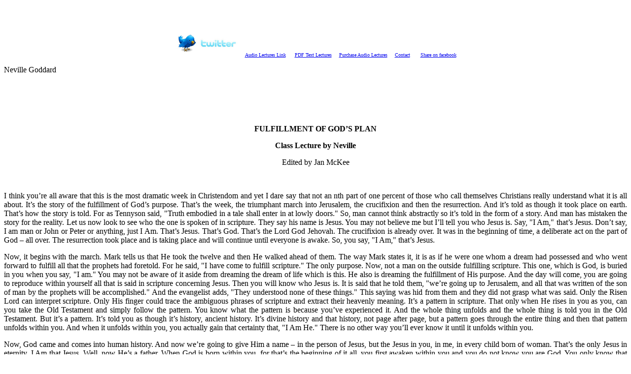

--- FILE ---
content_type: text/html
request_url: https://realneville.com/txt/fulfillment_of_gods_plan.htm
body_size: 12134
content:
<html>

<head>
<meta name="keywords" content="imagination,Neville Goddard,Neville,Neville tapes,Neville cd's,http://www.nevillegoddard.com,http://www.nevillegoddard.net">
<meta http-equiv="Content-Language" content="en-us">
<meta http-equiv="Content-Type" content="text/html; charset=windows-1252">
<title>FULFILLMENT OF GOD’S PLAN</title>
</head>

<body>

<p><br><br><center><a href="https://twitter.com/home?status=Currently reading"><img src="twitter.jpg" border="0" alt="twitter.jpg" title="Click to share this page on twitter" width="131" height="55"></a><font face="Verdana" size="1" color="#800000">&nbsp;&nbsp;&nbsp;
<a href="https://realneville.com">Audio Lectures Link</a>&nbsp;&nbsp;&nbsp;&nbsp;&nbsp;
<a href="http://www.realneville.com/text_archive_pdf.htm">PDF Text Lectures</a>&nbsp;&nbsp;&nbsp;&nbsp;
<a href="http://www.realneville.com/purchase_lectures.html">Purchase
Audio Lectures</a>&nbsp;&nbsp;&nbsp;&nbsp; <a href="/cdn-cgi/l/email-protection#fd998f989c908a989c8b988fc4cac8cecdbd849c959292d39e9290">Contact</a>&nbsp;&nbsp;&nbsp;&nbsp;&nbsp;&nbsp;&nbsp;<a name="fb_share" type="button_count" href="https://www.facebook.com/sharer.php" title="Click to share this page on facebook">Share on facebook</a><script data-cfasync="false" src="/cdn-cgi/scripts/5c5dd728/cloudflare-static/email-decode.min.js"></script><script src="https://static.ak.fbcdn.net/connect.php/js/FB.Share" type="text/javascript"></script></font></center></p>

<P ALIGN="JUSTIFY">Neville Goddard</P>

<br>
<div id="google_translate_element"></div><script type="text/javascript">
function googleTranslateElementInit() {
  new google.translate.TranslateElement({pageLanguage: 'en', autoDisplay: false}, 'google_translate_element');
}
</script><script type="text/javascript" src="//translate.google.com/translate_a/element.js?cb=googleTranslateElementInit"></script>
<br>

<P ALIGN="JUSTIFY">&nbsp;</P>
<B><P ALIGN="CENTER">FULFILLMENT OF GOD’S PLAN</P>
<P ALIGN="LEFT"></P>
<P ALIGN="CENTER">Class Lecture by Neville</P>
</B><P ALIGN="CENTER">Edited by Jan McKee</P>
<P ALIGN="CENTER"></P>
<P ALIGN="JUSTIFY">&nbsp;</P>
<P ALIGN="JUSTIFY">I think you’re all aware that this is the most dramatic week in Christendom and yet I dare say that not an nth part of one percent of those who call themselves Christians really understand what it is all about.  It’s the story of the fulfillment of God’s purpose.  That’s the week, the triumphant march into Jerusalem, the crucifixion and then the resurrection.  And it’s told as though it took place on earth.  That’s how the story is told.  For as Tennyson said, &quot;Truth embodied in a tale shall enter in at lowly doors.&quot;  So, man cannot think abstractly so it’s told in the form of a story.  And man has mistaken the story for the reality.  Let us now look to see who the one is spoken of in scripture.  They say his name is Jesus.  You may not believe me but I’ll tell you who Jesus is.  Say, &quot;I Am,&quot; that’s Jesus.  Don’t say, I am man or John or Peter or anything, just I Am.  That’s Jesus.  That’s God.  That’s the Lord God Jehovah.  The crucifixion is already over.  It was in the beginning of time, a deliberate act on the part of God – all over.  The resurrection took place and is taking place and will continue until everyone is awake.  So, you say, &quot;I Am,&quot; that’s Jesus.</P>
<P ALIGN="JUSTIFY"></P>
<P ALIGN="JUSTIFY">Now, it begins with the march.  Mark tells us that He took the twelve and then He walked ahead of them.  The way Mark states it, it is as if he were one whom a dream had possessed and who went forward to fulfill all that the prophets had foretold.  For he said, &quot;I have come to fulfill scripture.&quot;  The only purpose.  Now, not a man on the outside fulfilling scripture.  This one, which is God, is buried in you when you say, &quot;I am.&quot;  You may not be aware of it aside from dreaming the dream of life which is this.  He also is dreaming the fulfillment of His purpose.  And the day will come, you are going to reproduce within yourself all that is said in scripture concerning Jesus.  Then you will know who Jesus is.  It is said that he told them, &quot;we’re going up to Jerusalem, and all that was written of the son of man by the prophets will be accomplished.&quot;  And the evangelist adds, &quot;They understood none of these things.&quot;  This saying was hid from them and they did not grasp what was said.  Only the Risen Lord can interpret scripture.  Only His finger could trace the ambiguous phrases of scripture and extract their heavenly meaning.  It’s a pattern in scripture.  That only when He rises in you as you, can you take the Old Testament and simply follow the pattern.  You know what the pattern is because you’ve experienced it.  And the whole thing unfolds and the whole thing is told you in the Old Testament.  But it’s a pattern.  It’s told you as though it’s history, ancient history.  It’s divine history and that history, not page after page, but a pattern goes through the entire thing and then that pattern unfolds within you.  And when it unfolds within you, you actually gain that certainty that, &quot;I Am He.&quot;  There is no other way you’ll ever know it until it unfolds within you.</P>
<P ALIGN="JUSTIFY"></P>
<P ALIGN="JUSTIFY">Now, God came and comes into human history.  And now we’re going to give Him a name – in the person of Jesus, but the Jesus in you, in me, in every child born of woman.  That’s the only Jesus in eternity.  I Am that Jesus.  Well, now He’s a father.  When God is born within you, for that’s the beginning of it all, you first awaken within you and you do not know you are God.  You only know that you have awakened from the most profound sleep ever and it seemed like eternity.  You did not awake on the bed where you fell asleep the night before.  You awoke in a tomb and the tomb is your skull.  And you awake within your skull and you’re all alone with no one present.  But you have a built-in innate knowledge what to do.  And you do it and you come out of your skull as a child comes out of the womb of woman.  But you’re coming out of your own skull and you pull yourself out of your own skull.  And the imagery of scripture concerning the birth of God surrounds you, including the little babe wrapped in swaddling clothes and three witnesses to the event.  So, you’re told, &quot;When they came, they saw the heavenly being but Him they did not see.&quot;  It’s the birth of God.  God actually took upon Himself the limit of contraction, which is man.  Now He is born, the birth being an expansion.  There is no limit to expansion.  God is forever expanding and then, at a moment of expansion, He then has a new venture of contraction.  Then He expands beyond what He was.  Then He contracts.  Then He expands beyond what He was and that is God’s play.  There is no limit to expansion.  He puts a limit to contraction.  The limit is man.</P>
<P ALIGN="JUSTIFY"></P>
<P ALIGN="JUSTIFY">So, when you break the tomb, you come out and you are God.  Therefore, no one can see you.  The heavenly hosts who were present to witness the event can’t see you, for you are spirit; you are God.  But you see them and you see the babe and you see everything round about you just as described in Luke and Matthew.  But you do not know that you are God.  That comes later, and you’ll not in eternity know you are God until God’s son calls you Father.  And God’s son, the Christ of Scripture, is not Jesus.  It’s David.  Jesus is the Lord.  Jesus is the Lord God Jehovah in you when you say, &quot;I Am.&quot;  That’s Jesus.  That’s not David.  Who then is Christ?  The Son of God.  David then comes and when David comes, there is no uncertainty as to who you are.  For he calls you Father.  And before he utters the word Father, you know you are his Father.  And he knows he is your son.  And this relationship is now what every heart is aching for.  When this is established by an actual experience, the drama is over.  Everything is over that you came to perform -- to find the son who, in turn, will reveal you as God the Father.  For He is sound asleep in humanity and man doesn’t know that  he is God.  And when he is born from above, he still doesn’t know he is God.  And not in eternity can he find out who he is until the son appears.  </P>
<P ALIGN="JUSTIFY"></P>
<P ALIGN="JUSTIFY">So, we are told in Scripture, &quot;No one knows who the son is except the Father and no one knows who the Father is except the Son and anyone to whom He chooses to reveal Him.&quot;  So, hey do it because &quot;They know neither my Father nor Me.  Had they known my Father, they would have known me also.  But they know neither My Father nor Me.&quot;  So, you find, you’ve got to actually feel between the words.   For He’s speaking one moment as Father and then speaking, in another moment as Son.  It’s a mystery and how are you going to tell it unless you tell it in the form of a story that it may enter in at lowly doors.</P>
<P ALIGN="JUSTIFY"></P>
<P ALIGN="JUSTIFY">But man, hearing the story, learns to feel behind the story and feel what it’s trying to convey.  But when you actually experience the story, then you know the mystery.  It’s the mystery that everyone one day will unfold within himself and he’ll know that he is God.  So this is what confronts man this week as it’s dramatized but not told.  For they do not know it.  They do not know the story.  Let me turn now to the 55<SUP>th</SUP> Chapter of Isaiah.  &quot;I will make a covenant with you.&quot;  Now he’s speaking to all of us, &quot;I will make a covenant with you,&quot; and this is his covenant, &quot;my steadfast, sure love for David – I have made him a witness to the peoples.&quot;  That is my witness to the peoples.  Now what is he going to witness?  The truth of God’s word.  So God’s word is Scripture and the Scripture spoken of was the Old Testament, &quot;and the word is truth,&quot;  I make him now a witness to the people and He has my steadfast and sure love forever.  Now, &quot;That is my covenant with you,&quot; said the Lord to us.  We turn now to the trial, and here we find one called Jesus standing before Pilot, and he turns to Pilot and he said, &quot;For this I was born.  And for this I came into the world to bear witness to the truth,&quot;  Now He tells you He is not of this world, &quot;unless you are born form above, you cannot enter the Kingdom of Heaven.&quot;  He’s not speaking of the birth from the womb of a woman in spite of all the priesthoods of the world.  He is speaking of an entirely different birth, &quot;born not of blood nor of the will of the flesh, nor of the will of man, but of God.&quot;  He said, &quot;I am from above, you are from below.&quot;  Now, He’s not speaking to you, the being who is God.  He is speaking to this body here.  This is from below.  This came out of the womb of my mother.  But there is that in me which is &quot;I Am&quot; that no woman can bear.  That must be born from above.  It is now entombed in my skull, entombed in your skull.  But the skull of which I speak is a divine skull containing all of us.  That is the skull.  And it is said in the 87<SUP>th</SUP> Psalm, &quot;And this one was born here and that one was born there.&quot;  All within the one grand skull and it’s called Zion – another name for Jerusalem.  So, when Paul said, &quot;The Jerusalem from above is our mother and she bears children into liberty.&quot;  The Jerusalem from below bears them into slavery.  </P>
<P ALIGN="JUSTIFY"></P>
<P ALIGN="JUSTIFY">Well, my physical mother bearing her ten children that she raised, she wove garments of flesh.  And these garments of flesh came from below, from her womb into slavery.  For we’re all slaves of the bodies that we wear.  But housed within that, from above, there is another Jerusalem and she is our mother who bears us into liberty, into freedom.  You come out of your own skull, that divine skull.  And you’re set free.  Well, then you come into this world to bear witness to what?  To the truth.  So, &quot;I made him a witness to all the peoples.&quot;  Well, what is he going to witness now?  The truth of Scripture, that God is a Father and that He did say to me, &quot;I will tell of the decree of the lord,&quot; said David in the 2<SUP>nd</SUP> Psalm.  &quot;He said unto me, thou art my Son.  Today I have begotten thee.&quot;  If Scripture cannot be broken, what other Son are you holding up now before me that I may see?  You may see all the hallucinations in the world as artists have painted dozens and dozens of different portraits of one they call Jesus.  And they said they saw him.  Ask the artist, &quot;When you saw him in your imagination and you painted on the canvass or you sculpted, did you know then you’re looking at the Son of God.&quot;  If they say, &quot;yes,&quot; well then you must know that you are God.  Because no one can see the Son but the Father and no one knows the Son but the Father.  Therefore, if you are looking at the Son of God and only God can see the Son, well then you must be God.  What are they going to say to that?  And Scripture cannot be broken.  Read it in the 11<SUP>th</SUP> Chapter of the Book of Matthew.  &quot;No one knows who the Son is except the Father and no one knows who the Father is except the Son and anyone to whom He chooses to reveal Him.</P>
<P ALIGN="JUSTIFY"></P>
<P ALIGN="JUSTIFY">So, I know in my own case, raised in the Christian faith as I was, and I call myself a Christian from my own personal experience of this great mystery, but I did not know from my mother’s knee or in my school (because we had Bible reading and Bible study when I was a child, it was part of our schooling).  We had to go to Sunday School.  I was taught the Bible, raised with the Bible.  And there it is but I didn’t see it and my teachers didn’t see it.  My mother didn’t see it; my father didn’t see it, and no one that I ever met ever saw it, so I didn’t know it until it happened.  It happened in me and then I could not then make it fit in with what they taught me.  I had to go back and re-read Scripture and there the whole pattern was there all along but only the Risen Christ can interpret Scripture.  Only when David rises within me and calls me Father.  Now, listen to the words, &quot;When the time had fully come, God sent forth the spirit of his Son into our hearts crying Father.&quot;  What time has fully come?  When you have borne the great fardel, the great load, the burden the allotted span.  Not before you’ve borne it the allotted span can He come.  And when you get to the end of the road and you’ve borne that burden, then the spirit of His Son comes into you and here he rises in you.  You resurrect your own son and that son is God’s Son; therefore, you are God. </P>
<P ALIGN="JUSTIFY"></P>
<P ALIGN="JUSTIFY">That’s when you gain the certainty that you are God.  Yet, while you wear the little garment, you are still in a straight jacket.  And all you can do while you wear it is to tell it.  Try to clarify the atmosphere and scrape off the barnacles from the ship that gathers them over the centuries.  Far from belittling Jesus, I have placed Him where He actually is.  He is God.  He is not the Son of God.  He is God.  He is the Lord, a symbol of God, that you may say, but He wasn’t born of any woman.  The only woman of whom He was born, &quot;I Am.&quot;  That’s the Jerusalem from above.  &quot;I am Mary and birth to Christ must give if I in blessedness for now and ever more would live.&quot;  So each must bring forth the Son and it’s the same Son.  Only one Son.  And when you look at Him, no uncertainty; no one need tell you anything.  There you are, looking at your Son as though memory has now returned and you have suffered from total amnesia up to this moment in time and suddenly, your memory returns and you know who you are.  You’re God, the Father.</P>
<P ALIGN="JUSTIFY"></P>
<P ALIGN="JUSTIFY">It’s going to happen to every child born of woman.     Not one will be lost.   Not one.  I don’t care if you’re a moron today, if you’re brainless.  That’s only a temporary experience in this world.  That brain that you have really, the true brain, is not really addled at all.  That’s only some distorted aspect of life for a little while.  Maybe you’ll go through life, spending fifty, sixty years in some distorted brain, but it’s still not the brain of which I speak.  Not that divine brain.  If your child is not a balanced child, a demented child, I know it’s a hard thing to bring up and a hard thing to face in life, but that’s not your responsibility.  That little thing there that you call your child that is demented, behind it all, behind that mask it is part of the burden that it bears, is the perfect being that is Jesus and that Jesus in there is, &quot;I Am.&quot;  It was never tarnished.  It was never soiled, no matter what it has done in the world, it was never soiled.  And one day, it will awake.  And when it awakes, it comes out of the tomb.  So Paul could say, &quot;I am crucified with Christ; nevertheless I live, not I.  Christ lives in me and the life I now live in the flesh, I live by faith in the Son of God who loved me and gave Himself for me.&quot;  And that Son is David.  </P>
<P ALIGN="JUSTIFY"></P>
<P ALIGN="JUSTIFY">Listen to the words, &quot;I have found in David, the Son of Jesse, a man after my own heart who will do all my will.&quot;  Well, the word &quot;Jesse&quot; means &quot;Jehovah exists.&quot;  That’s what the word means.  So Jesse is the Father.  Whose Father?  David’s Father.  And who is Jesse?  Jehovah.  And who is Jesus?  Jehovah.  He is the Lord.  But no one can say Jesus is Lord except by the Holy Spirit.  And who is the Holy Spirit?  The remembrancer.  When the Son stands before you and memory returns and you are his Father and He is your Son, then only by this return of memory will you ever know.  And so, no one can say that Jesus is Lord and Jesus is the Father.  For in spirit, David called him, &quot;my Lord.&quot;  Why did he call him, my Lord?  Well, that’s a title of Father.  So he called Jesus, My Lord.  He is the I Am in you, the I Am in every being in this world.  So, we’ll go up to Jerusalem and all that was actually written about the son of man, which is the title that he used of self, will now be accomplished.  So, I’m going up to Jerusalem, because everything is going to happen in the skull.  That’s where Jerusalem is, the Jerusalem above.  I’m going up to Jerusalem, not down.  And all things said of the Son of man will now be accomplished.  So, he goes up and the whole thing unfolds within the skull.</P>
<P ALIGN="JUSTIFY"></P>
<P ALIGN="JUSTIFY">That’s where you awake.  That’s where you explode.  When David comes out, it’s an explosion in your head as though you had put some dynamite to your head and the whole thing explodes.  And when it all settles, here stands David before you.  He was buried in you.  And when he said to me, &quot;I laid myself down within you to sleep,&quot; who said that?  The depths of my own soul, the Lord said that.  &quot;I laid myself down within you to sleep and as I slept I dreamed a dream.  I dreamed, and I knew exactly what he was dreaming.  He’s dreaming that He’s I.  And when the dream is over, we aren’t two.  We are one.  No longer will he simply treat me as something on the outside, an emanation of His.  No more the emanation, He cleaves to me and we become one being.  So when a man leaves this world, his father, his mother, and cleaves to his wife, and this is the wife, the emanation of God.  Yet, though His emanation, it’s his wife until the dream is over.  When the sleep is over, we aren’t two.  We’re one.  And I know that when I awoke within me, I wondered, &quot;How did I get here?  Who put me here?&quot;  For this is a tomb.  This s a sepulcher and only one who thought me dead could have put me here.  For this is a tomb and only the dead are placed in tombs.  So someone, I didn’t realize then, that it was a deliberate act on my own part.</P>
<P ALIGN="JUSTIFY"></P>
<P ALIGN="JUSTIFY">So, you’re told in the 10<SUP>th</SUP> Chapter of John, &quot;No one takes away my life, I lay it down myself.   I have the power to lay it down and the power to take it up again.&quot;  And yet, over the centuries, we have condemned a race of people for taking away the life of one who never, as an individual, walked the face of this earth.  He is in man or you couldn’t even breathe.  He’s not on the outside of man that someone can take his life.  He is in man.  He’s the breath of man, the spirit of man, the I Amness of man, man’s own wonderful human imagination.  That is Jesus.  That’s God.  And so to blame a race of people for doing what no one ever did, listen to the Bible, the 10<SUP>th</SUP> Chapter, &quot;No one takes away my life.  I lay it down myself.  I have the power to lay it down and the power to take it up again.  For I am the resurrection and the life.&quot;  So he entered death’s door, the human skull, and laid down in the grave of man and there he dreams the dream of life, and this is the dream of life.  And one day, it comes to the end and he awakes.  Where?  In the tomb where he entered to find himself there.  It was a long dream, thousands and thousands of years he has been dreaming this dream.  You didn’t begin in your mother’s womb seventy years ago or whatever year you may be.  That’s only a garment woven for you.  You are eternal.  You have no beginning and you have no end. </P>
<P ALIGN="JUSTIFY"></P>
<P ALIGN="JUSTIFY">Never was there a time when you were not.  Nor shall there ever come a time when you shall cease to be.  Beginnings and ends are all dreams.  It seems so real, but they’re all dreams.  But you have no beginning, no end.  You are and that being is called in Scripture, God the Father. </P>
<P ALIGN="JUSTIFY"></P>
<P ALIGN="JUSTIFY">But, may I tell you something, you will not actually feel, I am Jesus, I am Father.  That’s not what you feel.  You don’t feel Jesus.  You don’t feel God.  You don’t feel Jehovah.   These are names given by man.  But what you do feel is Father.  So the great revelation of the New Testament is God is Father.  That is the foundation of the entire thing.  If you were not a father, then there is no child.  So the relationship of father/son is fundamental to the Christian faith.  Without the Son, there would not be a Father.  And if there is a Father, there must be a Son.   And it’s a search for the Son.  And when the Son is found, the Father knows who He is.  But not until the Son is resurrected.  So, in the Old Testament, in the 2<SUP>nd</SUP> Psalm, the 16<SUP>th</SUP> Psalm, and the 110<SUP>th</SUP> Psalm, they are identified with resurrection.  In the 16<SUP>th</SUP> Psalm, David is speaking and is made to say, &quot;Thou wouldst not leave my soul in Hell.&quot;  In confidence, he knows he would not be left in Hell, that he would be raised up.  Because, &quot;I will not take my steadfast, sure love from David.&quot;  That’s my covenant with the peoples.  I have made him a witness to all the peoples.  I will not take my love from him.  So, he dies and is buried but I will raise him up.  And when the Father raises up the Son then the smile is on his face because his Son has returned from the grave.  And David is the eternal Son of God, the resultant state of all the experiences that you, as a man, which is God as man, experience in this world.  So God became as I am that I may be as He is.</P>
<P ALIGN="JUSTIFY"></P>
<P ALIGN="JUSTIFY">This is the story of scripture and it’s all in the Old Testament but not understood.  There it is, a blueprint.  It’s an adumbration.  The New interprets the Old, not the other way around.  And when it happens in you, well, what a joy.  I can’t tell anyone the emotion that possesses you and then you really are like one possessed.  You walk in the dream of what happened and you can’t think of anything but, really.  You may be diverted for a little while, a small party.  A big one would bore you.  A few friends, yes.  A large crowd, no.  It doesn’t interest you.  A dinner party of a few chosen friends, yes.  But to have an enormous crowd, no that’s nothing more than noise.  Everyone is trying to, well, monopolize the entire picture.  But a few chosen friends for a party, a delightful evening with words where you are discussing reality, wonderful.  But after it happens to you, may I tell you, you can’t think of anything but.  And your dreams are not dreams any more.  Your nights are not what they were prior to that waking.  You wake and it’s entirely different.  And I can’t explain to anyone who wakes every day of their life after a night of good sleep, that that waking in the morning doesn’t compare to this.  It’s something entirely different, as though you had never awakened before in your life.  That’s what actually you feel like.  Something entirely different.  And you look at all these things round about you and here, a thousand years , two thousand years, three thousand years ago, it was written there and it was all about you and you didn’t know it. </P>
<P ALIGN="JUSTIFY"></P>
<P ALIGN="JUSTIFY">So we’re going to go up now to Jerusalem, said he, &quot;and all that is written of the Son of man by the prophets will be fulfilled.&quot;  All will be accomplished.  Then he began to explain to them Scripture and said, &quot;Beginning with Moses and the Law and all the prophets and the Psalms, he interpreted to them in all the Scriptures, the things concerning Himself.&quot;  Now this coming Friday, if you do go to part of the service, you will hear the words on the cross.  Every one is taken from the Old Testament.  And you will know who you are in that sense.  They are the words of David.  For David is going to commit himself now to his Father.  &quot;Into thy hands, I commit my spirit.&quot;  This is now the 31s Psalm.  &quot;Thou hast redeemed me, Oh Lord, Faithful God,&quot; yet that is the final cry on the cross when you read it in this little Book of Luke.  &quot;Into thy hands I commit my spirit.&quot;  And he commits it into the hands of the Father.  He calls him now Father, &quot;Father, into thy hands I commit my spirit.&quot;  And these are the identical words of David in the 31<SUP>st</SUP> Psalm.  Now here, the entire thing unfolds within man.</P>
<P ALIGN="JUSTIFY"></P>
<P ALIGN="JUSTIFY">But, something was said to me just before I took the platform by a very dear friend of mine who is here tonight although he will admit to me and to everyone in the world, he is one hundred and one percent American but he cannot deny the fact that he has one hundred and one percent of the Irish background in him too.  So, he gave me the definition of an Irishman.  An Irishman is one who does not know what he wants and there will be no peace on earth until he finds it.  Not exactly his words; he told it much better than that, but that’s the essence of it.  He does not know what he wants and there will be no peace on earth until he finds it.  Well, that’s the whole vast world.  Ask, what do you want.  He doesn’t really know what he wants because what everyone wants is to find the Father and you can’t find the Father without the Son.  Basically, we’re trying to find the cause of the phenomenon of life.  What makes things happen in my world?  He told me, &quot;You know, years ago,&quot; before he met me, &quot;he had these sorts of daydreams of, well, talking to a crowd – maybe going on radio, maybe on T.V.&quot;  Here out of the blue, someone came into his restaurant in Ojai and offered him a series of lectures here, in New Mexico, possibly sending him into Arizona.  She can arrange other things for him, and the whole thing is done.  But he remembered these daydreams. </P>
<P ALIGN="JUSTIFY"></P>
<P ALIGN="JUSTIFY">Most of us don’t remember and when we are confronted with our own harvest, we deny it’s our harvest.  So, I tell you there is no such thing as an accident in this world. No.  There is no such thing as a natural cause.  Every natural effect has a spiritual cause, that is, an imaginal cause and not a natural.  A natural only seems.  It is a delusion of our fading memory.   We can’t remember when we set it in motion.  He remembers that long before he met me in San Francisco, that this happened back East, this daydream of his.  And now, suddenly out of the nowhere a seeming stranger comes into his world, listening to  him in his restaurant , carried away with what he had to say and the way he said it and is moved to arrange this thing for him.  He doesn’t have to lift a finger to do it.  It all will be done for him.  </P>
<P ALIGN="JUSTIFY"></P>
<P ALIGN="JUSTIFY">So, I say, dream noble dreams, wonderful dreams.  If they don’t come to pass tonight, tomorrow, or next week, you keep on dreaming them.  But try to put yourself into the dream as though it’s taking place and try to live in it.  Be possessed by the dream and see the whole thing unfold within you in this world of Caesar, always bearing in mind, the real dream.  It must come to an end only when it’s fulfilled.   And the story is the fulfillment when you awake.  For resurrection is waking.  It’s not gathering dead bones together and putting flesh on it.  It’s simply awakening.  You are sound asleep and you awaken like a man out of a deep, deep sleep to find yourself in a tomb.  But you have the strength to break the bonds of that tomb and to come out of that tomb.  And when they come to search for the body, they have taken away the body.   They only knew you by reason of the body that you wore and that’s taken away and they can’t see you.  &quot;Him they could not see.&quot;  But he was fully aware of everyone round about him.  And, here, all the symbolism of Scripture is unfolding before him.  And he is the central character in the entire drama.  They’re talking about him.  They aren’t talking about Jesus.  They’re talking about you.  You are individualized and you tend forever and forever toward ever greater individualization.  They didn’t call me by any other name.  They didn’t call me God.  Didn’t call me Lord, didn’t call me Jesus.  They spoke of me as Neville.  It’s Neville’s baby.  I was aware of being &quot;I.&quot;  No loss of identify whatsoever.  But then when David comes, here is Neville.  In this century I was born, the year 1905.  Here we have a recorded, so-called history, of one born 1000 years B.C. and he stands before me and I know I’m his father.  And here we have words put into his mouth that the Lord said to him, ‘You are my son.&quot;  And I know that I am his Father and only then did I gain the certainty as to whom I am.</P>
<P ALIGN="JUSTIFY"></P>
<P ALIGN="JUSTIFY">So, you will not lose your identity, yet you are God the Father.  It is Father that is being revealed, the sweetest name there is in Scripture.  He is a loving Father, may I tell you, in spite of all the pain you’ve gone through and all the horrors of the world.  For this is a nightmare.  Can’t confine it only to the night; it’s a daymare too with most people.  So, I tell you, at the end – it’s not a reward – it’s simply victory.  You have plotted and planned the whole thing before you entered the tomb.  You prepared a way for your own return to whom?  To yourself.  I came out from the Father and I came into the world.  Again, I am leaving the world and I’m returning to the father.  And that’s the story of this week.  So as far as Friday goes, Good Friday, save your tears.  The crucifixion is over.  And it was a voluntary act on your part, which is God’s part.  You laid yourself down in a tomb for the purpose of dreaming the dream of life.  And in that dream, you suffered.  You knew you would.  As you’re told in the 24<SUP>th</SUP> Chapter of the Book of Luke, again you’re told it in the 18<SUP>th</SUP>, for that matter.  But the 24<SUP>th</SUP>,&quot;Oh foolish men and slow of heart to understand all that the prophets have written and said about the Christ.  Was it not necessary that Christ suffer these things and then enter into his glory.&quot;  It’s part of the training.  These are the furnaces.  &quot;I tried you in the furnaces of affliction.&quot;  Why?  For my own sake.  &quot;For my own sake I do it, for how should my name be profaned.  My glory I will not give to another.&quot;  And my name is Father.  That’s my name.  That’s my name.  That’s the name truly that is God’s name in the world.  And so the word &quot;God&quot; which makes the mind jump on the outside is not truly the name.  You take the word &quot;Eloheim&quot; and we translate it &quot;God.&quot;  Take the word, &quot;Jod He Vau He&quot; and translate that &quot;Lord.&quot;  But the name that is revealed is Father.  That’s who this being is.  This creative being is Father.  And everyone is in search of the Father.</P>
<P ALIGN="JUSTIFY"></P>
<P ALIGN="JUSTIFY">And one day, He’s going to find the only one who can reveal Him as Father.  And when He finds Him, He finds His own Son David.   Now that will come as an awful shock to the majority of people in the world.  And I would not take back one little iota.  It’s true.  I’m not speculating.  I’m telling you exactly what I have experienced.  It’s not theory with me.  This is all that I know from my own personal experience.  It was always there in that Book called the Bible but I had not experienced it so I couldn’t see it.  &quot;You have eyes and you see not.  And you have ears and you hear not.&quot;  Because they’re not yet bored.  And it takes the furnaces to bore these eyes for you and to bore the mouth for you, to bore the ears for you that you may experience Scripture and then the whole thing unfolds within you.      </P>
<P ALIGN="JUSTIFY"></P>
<P ALIGN="JUSTIFY">It’s all about you because it’s all about God and you are God asleep.  And the day is coming and may it not be too long when He will awake in you as you.  And then you will find your Son that Scripture claims to be God’s Son.  And because Scripture claims it is God’s Son and you know it’s your Son, then you must be God.   That’s the story of the Bible.</P>
<P ALIGN="JUSTIFY"></P>
<P ALIGN="JUSTIFY">Now let us go into the silence.</P>
<P ALIGN="JUSTIFY"></P>
&nbsp;&nbsp;&nbsp; <center><font face="Verdana" size="1" color="#800000">&nbsp;&nbsp;&nbsp;
<a href="https://realneville.com"> Back Home</a>&nbsp;&nbsp;&nbsp;&nbsp;&nbsp;
<a href="https://realneville.com/text_archive.htm">Text Lectures</a>&nbsp;&nbsp;&nbsp;&nbsp;
<a href="http://www.realneville.com/purchase_lectures.html">Purchase
Audio Lectures</a>&nbsp;&nbsp;&nbsp;&nbsp; <a href="/cdn-cgi/l/email-protection#b7d3c5d2d6dac0d2d6c1d2c58e80828487f7ced6dfd8d899d4d8da">Contact</a>&nbsp;</font></center></p>


<script data-cfasync="false" src="/cdn-cgi/scripts/5c5dd728/cloudflare-static/email-decode.min.js"></script><script defer src="https://static.cloudflareinsights.com/beacon.min.js/vcd15cbe7772f49c399c6a5babf22c1241717689176015" integrity="sha512-ZpsOmlRQV6y907TI0dKBHq9Md29nnaEIPlkf84rnaERnq6zvWvPUqr2ft8M1aS28oN72PdrCzSjY4U6VaAw1EQ==" data-cf-beacon='{"version":"2024.11.0","token":"cfe38020ba5d4fceac5c87b01a7fa9b8","r":1,"server_timing":{"name":{"cfCacheStatus":true,"cfEdge":true,"cfExtPri":true,"cfL4":true,"cfOrigin":true,"cfSpeedBrain":true},"location_startswith":null}}' crossorigin="anonymous"></script>
</body>

</html>
